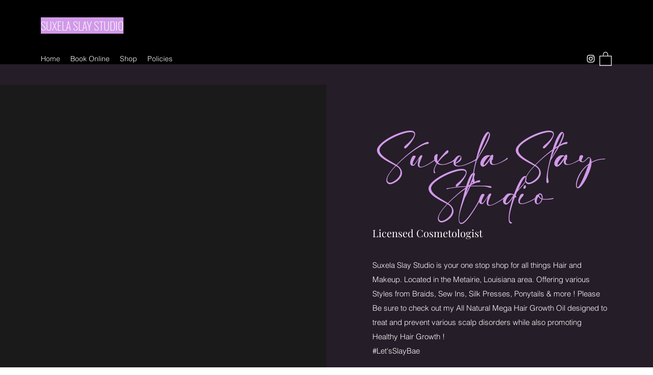

--- FILE ---
content_type: text/css; charset=utf-8
request_url: https://www.suxelaslaystudio.com/_serverless/pro-gallery-css-v4-server/layoutCss?ver=2&id=comp-lfq9deaw6&items=3563_3024_4032%7C3570_3024_4032%7C3609_1440_1800%7C3028_1080_1920%7C3579_3024_4032%7C3673_3024_4032&container=12257.296875_1280_720_720&options=layoutParams_cropRatio:1%7ClayoutParams_structure_galleryRatio_value:0%7ClayoutParams_repeatingGroupTypes:%7ClayoutParams_gallerySpacing:0%7CgroupTypes:1%7CnumberOfImagesPerRow:4%7CfixedColumns:4%7CcollageAmount:0%7CtextsVerticalPadding:0%7CtextsHorizontalPadding:0%7CcalculateTextBoxHeightMode:MANUAL%7CtargetItemSize:830%7CcubeRatio:1%7CexternalInfoHeight:0%7CexternalInfoWidth:0%7CisRTL:false%7CisVertical:true%7CminItemSize:50%7CgroupSize:1%7CchooseBestGroup:true%7CcubeImages:true%7CcubeType:fill%7CsmartCrop:false%7CcollageDensity:0%7CimageMargin:10%7ChasThumbnails:false%7CgalleryThumbnailsAlignment:bottom%7CgridStyle:1%7CtitlePlacement:SHOW_ON_HOVER%7CarrowsSize:23%7CslideshowInfoSize:200%7CimageInfoType:NO_BACKGROUND%7CtextBoxHeight:0%7CscrollDirection:0%7CgalleryLayout:2%7CgallerySizeType:smart%7CgallerySize:80%7CcropOnlyFill:false%7CnumberOfImagesPerCol:1%7CgroupsPerStrip:0%7Cscatter:0%7CenableInfiniteScroll:true%7CthumbnailSpacings:0%7CarrowsPosition:0%7CthumbnailSize:120%7CcalculateTextBoxWidthMode:PERCENT%7CtextBoxWidthPercent:50%7CuseMaxDimensions:false%7CrotatingGroupTypes:%7CrotatingCropRatios:%7CgallerySizePx:0%7CplaceGroupsLtr:false
body_size: -61
content:
#pro-gallery-comp-lfq9deaw6 [data-hook="item-container"][data-idx="0"].gallery-item-container{opacity: 1 !important;display: block !important;transition: opacity .2s ease !important;top: 0px !important;left: 0px !important;right: auto !important;height: 312px !important;width: 313px !important;} #pro-gallery-comp-lfq9deaw6 [data-hook="item-container"][data-idx="0"] .gallery-item-common-info-outer{height: 100% !important;} #pro-gallery-comp-lfq9deaw6 [data-hook="item-container"][data-idx="0"] .gallery-item-common-info{height: 100% !important;width: 100% !important;} #pro-gallery-comp-lfq9deaw6 [data-hook="item-container"][data-idx="0"] .gallery-item-wrapper{width: 313px !important;height: 312px !important;margin: 0 !important;} #pro-gallery-comp-lfq9deaw6 [data-hook="item-container"][data-idx="0"] .gallery-item-content{width: 313px !important;height: 312px !important;margin: 0px 0px !important;opacity: 1 !important;} #pro-gallery-comp-lfq9deaw6 [data-hook="item-container"][data-idx="0"] .gallery-item-hover{width: 313px !important;height: 312px !important;opacity: 1 !important;} #pro-gallery-comp-lfq9deaw6 [data-hook="item-container"][data-idx="0"] .item-hover-flex-container{width: 313px !important;height: 312px !important;margin: 0px 0px !important;opacity: 1 !important;} #pro-gallery-comp-lfq9deaw6 [data-hook="item-container"][data-idx="0"] .gallery-item-wrapper img{width: 100% !important;height: 100% !important;opacity: 1 !important;} #pro-gallery-comp-lfq9deaw6 [data-hook="item-container"][data-idx="1"].gallery-item-container{opacity: 1 !important;display: block !important;transition: opacity .2s ease !important;top: 0px !important;left: 323px !important;right: auto !important;height: 312px !important;width: 312px !important;} #pro-gallery-comp-lfq9deaw6 [data-hook="item-container"][data-idx="1"] .gallery-item-common-info-outer{height: 100% !important;} #pro-gallery-comp-lfq9deaw6 [data-hook="item-container"][data-idx="1"] .gallery-item-common-info{height: 100% !important;width: 100% !important;} #pro-gallery-comp-lfq9deaw6 [data-hook="item-container"][data-idx="1"] .gallery-item-wrapper{width: 312px !important;height: 312px !important;margin: 0 !important;} #pro-gallery-comp-lfq9deaw6 [data-hook="item-container"][data-idx="1"] .gallery-item-content{width: 312px !important;height: 312px !important;margin: 0px 0px !important;opacity: 1 !important;} #pro-gallery-comp-lfq9deaw6 [data-hook="item-container"][data-idx="1"] .gallery-item-hover{width: 312px !important;height: 312px !important;opacity: 1 !important;} #pro-gallery-comp-lfq9deaw6 [data-hook="item-container"][data-idx="1"] .item-hover-flex-container{width: 312px !important;height: 312px !important;margin: 0px 0px !important;opacity: 1 !important;} #pro-gallery-comp-lfq9deaw6 [data-hook="item-container"][data-idx="1"] .gallery-item-wrapper img{width: 100% !important;height: 100% !important;opacity: 1 !important;} #pro-gallery-comp-lfq9deaw6 [data-hook="item-container"][data-idx="2"].gallery-item-container{opacity: 1 !important;display: block !important;transition: opacity .2s ease !important;top: 0px !important;left: 645px !important;right: auto !important;height: 312px !important;width: 313px !important;} #pro-gallery-comp-lfq9deaw6 [data-hook="item-container"][data-idx="2"] .gallery-item-common-info-outer{height: 100% !important;} #pro-gallery-comp-lfq9deaw6 [data-hook="item-container"][data-idx="2"] .gallery-item-common-info{height: 100% !important;width: 100% !important;} #pro-gallery-comp-lfq9deaw6 [data-hook="item-container"][data-idx="2"] .gallery-item-wrapper{width: 313px !important;height: 312px !important;margin: 0 !important;} #pro-gallery-comp-lfq9deaw6 [data-hook="item-container"][data-idx="2"] .gallery-item-content{width: 313px !important;height: 312px !important;margin: 0px 0px !important;opacity: 1 !important;} #pro-gallery-comp-lfq9deaw6 [data-hook="item-container"][data-idx="2"] .gallery-item-hover{width: 313px !important;height: 312px !important;opacity: 1 !important;} #pro-gallery-comp-lfq9deaw6 [data-hook="item-container"][data-idx="2"] .item-hover-flex-container{width: 313px !important;height: 312px !important;margin: 0px 0px !important;opacity: 1 !important;} #pro-gallery-comp-lfq9deaw6 [data-hook="item-container"][data-idx="2"] .gallery-item-wrapper img{width: 100% !important;height: 100% !important;opacity: 1 !important;} #pro-gallery-comp-lfq9deaw6 [data-hook="item-container"][data-idx="3"]{display: none !important;} #pro-gallery-comp-lfq9deaw6 [data-hook="item-container"][data-idx="4"]{display: none !important;} #pro-gallery-comp-lfq9deaw6 [data-hook="item-container"][data-idx="5"]{display: none !important;} #pro-gallery-comp-lfq9deaw6 .pro-gallery-prerender{height:634px !important;}#pro-gallery-comp-lfq9deaw6 {height:634px !important; width:1280px !important;}#pro-gallery-comp-lfq9deaw6 .pro-gallery-margin-container {height:634px !important;}#pro-gallery-comp-lfq9deaw6 .pro-gallery {height:634px !important; width:1280px !important;}#pro-gallery-comp-lfq9deaw6 .pro-gallery-parent-container {height:634px !important; width:1290px !important;}